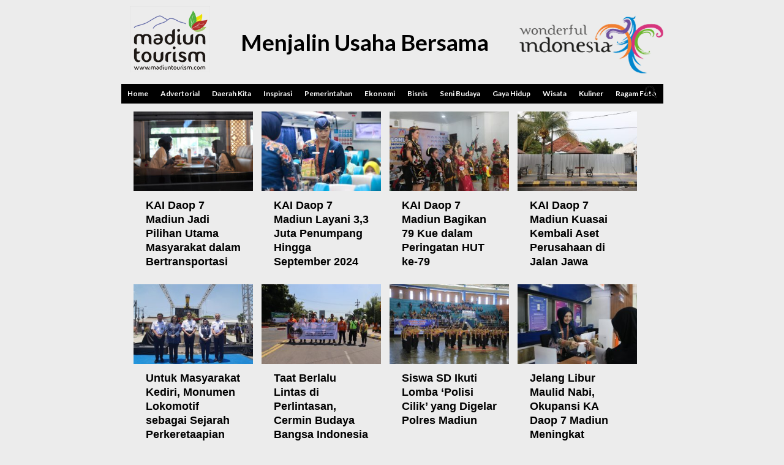

--- FILE ---
content_type: text/html; charset=UTF-8
request_url: https://madiuntourism.com/category/perkotaan/
body_size: 7605
content:
<!doctype html><html class="no-js" lang="id" ><head><meta charset="UTF-8"><link href="http://gmpg.org/xfn/11" rel="profile"><link href="https://madiuntourism.com/xmlrpc.php" rel="pingback"><meta http-equiv="x-ua-compatible" content="ie=edge"><meta name='robots' content='index, follow, max-image-preview:large, max-snippet:-1, max-video-preview:-1' /><link media="all" href="https://madiuntourism.com/wp-content/cache/autoptimize/css/autoptimize_5bdece075dbdb6d8230c8d4bff6c0de9.css" rel="stylesheet"><title>Perkotaan Arsip - Madiun Tourism</title><link rel="canonical" href="https://madiuntourism.com/category/perkotaan/" /><link rel="next" href="https://madiuntourism.com/category/perkotaan/page/2/" /><meta property="og:locale" content="id_ID" /><meta property="og:type" content="article" /><meta property="og:title" content="Perkotaan Arsip - Madiun Tourism" /><meta property="og:description" content="Perkotaan" /><meta property="og:url" content="https://madiuntourism.com/category/perkotaan/" /><meta property="og:site_name" content="Madiun Tourism" /><meta name="twitter:card" content="summary_large_image" /> <script type="application/ld+json" class="yoast-schema-graph">{"@context":"https://schema.org","@graph":[{"@type":"CollectionPage","@id":"https://madiuntourism.com/category/perkotaan/","url":"https://madiuntourism.com/category/perkotaan/","name":"Perkotaan Arsip - Madiun Tourism","isPartOf":{"@id":"https://madiuntourism.com/#website"},"primaryImageOfPage":{"@id":"https://madiuntourism.com/category/perkotaan/#primaryimage"},"image":{"@id":"https://madiuntourism.com/category/perkotaan/#primaryimage"},"thumbnailUrl":"https://madiuntourism.com/wp-content/uploads/2024/12/ka-jadipilihan03.jpg","breadcrumb":{"@id":"https://madiuntourism.com/category/perkotaan/#breadcrumb"},"inLanguage":"id"},{"@type":"ImageObject","inLanguage":"id","@id":"https://madiuntourism.com/category/perkotaan/#primaryimage","url":"https://madiuntourism.com/wp-content/uploads/2024/12/ka-jadipilihan03.jpg","contentUrl":"https://madiuntourism.com/wp-content/uploads/2024/12/ka-jadipilihan03.jpg","width":1000,"height":668},{"@type":"BreadcrumbList","@id":"https://madiuntourism.com/category/perkotaan/#breadcrumb","itemListElement":[{"@type":"ListItem","position":1,"name":"Beranda","item":"https://madiuntourism.com/"},{"@type":"ListItem","position":2,"name":"Perkotaan"}]},{"@type":"WebSite","@id":"https://madiuntourism.com/#website","url":"https://madiuntourism.com/","name":"Madiun Tourism","description":"Menjalin Usaha Bersama","publisher":{"@id":"https://madiuntourism.com/#organization"},"potentialAction":[{"@type":"SearchAction","target":{"@type":"EntryPoint","urlTemplate":"https://madiuntourism.com/?s={search_term_string}"},"query-input":{"@type":"PropertyValueSpecification","valueRequired":true,"valueName":"search_term_string"}}],"inLanguage":"id"},{"@type":"Organization","@id":"https://madiuntourism.com/#organization","name":"Madiun Tourism","url":"https://madiuntourism.com/","logo":{"@type":"ImageObject","inLanguage":"id","@id":"https://madiuntourism.com/#/schema/logo/image/","url":"https://madiuntourism.com/wp-content/uploads/2022/05/logo-madiun-1-1.png","contentUrl":"https://madiuntourism.com/wp-content/uploads/2022/05/logo-madiun-1-1.png","width":130,"height":108,"caption":"Madiun Tourism"},"image":{"@id":"https://madiuntourism.com/#/schema/logo/image/"}}]}</script> <link rel='dns-prefetch' href='//ajax.googleapis.com' /><link rel="alternate" type="application/rss+xml" title="Madiun Tourism &raquo; Feed" href="https://madiuntourism.com/feed/" /><link rel="alternate" type="application/rss+xml" title="Madiun Tourism &raquo; Umpan Komentar" href="https://madiuntourism.com/comments/feed/" /><link rel="alternate" type="application/rss+xml" title="Madiun Tourism &raquo; Perkotaan Umpan Kategori" href="https://madiuntourism.com/category/perkotaan/feed/" /> <script src="https://ajax.googleapis.com/ajax/libs/jquery/3.4.1/jquery.min.js" id="jquery-js"></script> <script id="responsive-lightbox-js-before">var rlArgs = {"script":"prettyphoto","selector":"lightbox","customEvents":"","activeGalleries":true,"animationSpeed":"normal","slideshow":false,"slideshowDelay":5000,"slideshowAutoplay":false,"opacity":"0.75","showTitle":true,"allowResize":true,"allowExpand":true,"width":1080,"height":720,"separator":"\/","theme":"pp_default","horizontalPadding":20,"hideFlash":false,"wmode":"opaque","videoAutoplay":false,"modal":false,"deeplinking":false,"overlayGallery":true,"keyboardShortcuts":true,"social":false,"woocommerce_gallery":false,"ajaxurl":"https:\/\/madiuntourism.com\/wp-admin\/admin-ajax.php","nonce":"083a28b35c","preview":false,"postId":22475,"scriptExtension":false};</script> <link rel="https://api.w.org/" href="https://madiuntourism.com/wp-json/" /><link rel="alternate" title="JSON" type="application/json" href="https://madiuntourism.com/wp-json/wp/v2/categories/23" /><link rel="EditURI" type="application/rsd+xml" title="RSD" href="https://madiuntourism.com/xmlrpc.php?rsd" /><meta name="generator" content="WordPress 6.8.3" /> <script id="wpcp_disable_selection" type="text/javascript">var image_save_msg='You are not allowed to save images!';
	var no_menu_msg='Context Menu disabled!';
	var smessage = "";

function disableEnterKey(e)
{
	var elemtype = e.target.tagName;
	
	elemtype = elemtype.toUpperCase();
	
	if (elemtype == "TEXT" || elemtype == "TEXTAREA" || elemtype == "INPUT" || elemtype == "PASSWORD" || elemtype == "SELECT" || elemtype == "OPTION" || elemtype == "EMBED")
	{
		elemtype = 'TEXT';
	}
	
	if (e.ctrlKey){
     var key;
     if(window.event)
          key = window.event.keyCode;     //IE
     else
          key = e.which;     //firefox (97)
    //if (key != 17) alert(key);
     if (elemtype!= 'TEXT' && (key == 97 || key == 65 || key == 67 || key == 99 || key == 88 || key == 120 || key == 26 || key == 85  || key == 86 || key == 83 || key == 43 || key == 73))
     {
		if(wccp_free_iscontenteditable(e)) return true;
		show_wpcp_message('You are not allowed to copy content or view source');
		return false;
     }else
     	return true;
     }
}


/*For contenteditable tags*/
function wccp_free_iscontenteditable(e)
{
	var e = e || window.event; // also there is no e.target property in IE. instead IE uses window.event.srcElement
  	
	var target = e.target || e.srcElement;

	var elemtype = e.target.nodeName;
	
	elemtype = elemtype.toUpperCase();
	
	var iscontenteditable = "false";
		
	if(typeof target.getAttribute!="undefined" ) iscontenteditable = target.getAttribute("contenteditable"); // Return true or false as string
	
	var iscontenteditable2 = false;
	
	if(typeof target.isContentEditable!="undefined" ) iscontenteditable2 = target.isContentEditable; // Return true or false as boolean

	if(target.parentElement.isContentEditable) iscontenteditable2 = true;
	
	if (iscontenteditable == "true" || iscontenteditable2 == true)
	{
		if(typeof target.style!="undefined" ) target.style.cursor = "text";
		
		return true;
	}
}

////////////////////////////////////
function disable_copy(e)
{	
	var e = e || window.event; // also there is no e.target property in IE. instead IE uses window.event.srcElement
	
	var elemtype = e.target.tagName;
	
	elemtype = elemtype.toUpperCase();
	
	if (elemtype == "TEXT" || elemtype == "TEXTAREA" || elemtype == "INPUT" || elemtype == "PASSWORD" || elemtype == "SELECT" || elemtype == "OPTION" || elemtype == "EMBED")
	{
		elemtype = 'TEXT';
	}
	
	if(wccp_free_iscontenteditable(e)) return true;
	
	var isSafari = /Safari/.test(navigator.userAgent) && /Apple Computer/.test(navigator.vendor);
	
	var checker_IMG = '';
	if (elemtype == "IMG" && checker_IMG == 'checked' && e.detail >= 2) {show_wpcp_message(alertMsg_IMG);return false;}
	if (elemtype != "TEXT")
	{
		if (smessage !== "" && e.detail == 2)
			show_wpcp_message(smessage);
		
		if (isSafari)
			return true;
		else
			return false;
	}	
}

//////////////////////////////////////////
function disable_copy_ie()
{
	var e = e || window.event;
	var elemtype = window.event.srcElement.nodeName;
	elemtype = elemtype.toUpperCase();
	if(wccp_free_iscontenteditable(e)) return true;
	if (elemtype == "IMG") {show_wpcp_message(alertMsg_IMG);return false;}
	if (elemtype != "TEXT" && elemtype != "TEXTAREA" && elemtype != "INPUT" && elemtype != "PASSWORD" && elemtype != "SELECT" && elemtype != "OPTION" && elemtype != "EMBED")
	{
		return false;
	}
}	
function reEnable()
{
	return true;
}
document.onkeydown = disableEnterKey;
document.onselectstart = disable_copy_ie;
if(navigator.userAgent.indexOf('MSIE')==-1)
{
	document.onmousedown = disable_copy;
	document.onclick = reEnable;
}
function disableSelection(target)
{
    //For IE This code will work
    if (typeof target.onselectstart!="undefined")
    target.onselectstart = disable_copy_ie;
    
    //For Firefox This code will work
    else if (typeof target.style.MozUserSelect!="undefined")
    {target.style.MozUserSelect="none";}
    
    //All other  (ie: Opera) This code will work
    else
    target.onmousedown=function(){return false}
    target.style.cursor = "default";
}
//Calling the JS function directly just after body load
window.onload = function(){disableSelection(document.body);};

//////////////////special for safari Start////////////////
var onlongtouch;
var timer;
var touchduration = 1000; //length of time we want the user to touch before we do something

var elemtype = "";
function touchstart(e) {
	var e = e || window.event;
  // also there is no e.target property in IE.
  // instead IE uses window.event.srcElement
  	var target = e.target || e.srcElement;
	
	elemtype = window.event.srcElement.nodeName;
	
	elemtype = elemtype.toUpperCase();
	
	if(!wccp_pro_is_passive()) e.preventDefault();
	if (!timer) {
		timer = setTimeout(onlongtouch, touchduration);
	}
}

function touchend() {
    //stops short touches from firing the event
    if (timer) {
        clearTimeout(timer);
        timer = null;
    }
	onlongtouch();
}

onlongtouch = function(e) { //this will clear the current selection if anything selected
	
	if (elemtype != "TEXT" && elemtype != "TEXTAREA" && elemtype != "INPUT" && elemtype != "PASSWORD" && elemtype != "SELECT" && elemtype != "EMBED" && elemtype != "OPTION")	
	{
		if (window.getSelection) {
			if (window.getSelection().empty) {  // Chrome
			window.getSelection().empty();
			} else if (window.getSelection().removeAllRanges) {  // Firefox
			window.getSelection().removeAllRanges();
			}
		} else if (document.selection) {  // IE?
			document.selection.empty();
		}
		return false;
	}
};

document.addEventListener("DOMContentLoaded", function(event) { 
    window.addEventListener("touchstart", touchstart, false);
    window.addEventListener("touchend", touchend, false);
});

function wccp_pro_is_passive() {

  var cold = false,
  hike = function() {};

  try {
	  const object1 = {};
  var aid = Object.defineProperty(object1, 'passive', {
  get() {cold = true}
  });
  window.addEventListener('test', hike, aid);
  window.removeEventListener('test', hike, aid);
  } catch (e) {}

  return cold;
}
/*special for safari End*/</script> <script id="wpcp_disable_Right_Click" type="text/javascript">document.ondragstart = function() { return false;}
	function nocontext(e) {
	   return false;
	}
	document.oncontextmenu = nocontext;</script> <script id="wpcp_css_disable_selection" type="text/javascript">var e = document.getElementsByTagName('body')[0];
if(e)
{
	e.setAttribute('unselectable',"on");
}</script> <link rel="icon" href="https://madiuntourism.com/wp-content/uploads/2022/05/cropped-logo-madiun-1-1-32x32.png" sizes="32x32" /><link rel="icon" href="https://madiuntourism.com/wp-content/uploads/2022/05/cropped-logo-madiun-1-1-192x192.png" sizes="192x192" /><link rel="apple-touch-icon" href="https://madiuntourism.com/wp-content/uploads/2022/05/cropped-logo-madiun-1-1-180x180.png" /><meta name="msapplication-TileImage" content="https://madiuntourism.com/wp-content/uploads/2022/05/cropped-logo-madiun-1-1-270x270.png" /><meta name="viewport" content="width=device-width, initial-scale=1, shrink-to-fit=no"><meta name="theme-color" content="#000000" /></head><body class="archive category category-perkotaan category-23 wp-custom-logo wp-theme-press-photo-tourism unselectable"><header><div class="header-fixed"><div class="hamburger-button"><div class="satu"></div><div class="dua"></div><div class="tiga"></div></div> <a id="logo" href="https://madiuntourism.com/" rel="home"> <noscript><img src="https://madiuntourism.com/wp-content/uploads/2022/05/logo-madiun-1-1.png" alt="logo"></noscript><img class="lazyload" src='data:image/svg+xml,%3Csvg%20xmlns=%22http://www.w3.org/2000/svg%22%20viewBox=%220%200%20210%20140%22%3E%3C/svg%3E' data-src="https://madiuntourism.com/wp-content/uploads/2022/05/logo-madiun-1-1.png" alt="logo"></a><p class="menjalin"> Menjalin Usaha Bersama</p><p class="wonderful"> <noscript><img src="https://madiuntourism.com/wp-content/uploads/2022/01/logo-wonderful-2.png" /></noscript><img class="lazyload" src='data:image/svg+xml,%3Csvg%20xmlns=%22http://www.w3.org/2000/svg%22%20viewBox=%220%200%20210%20140%22%3E%3C/svg%3E' data-src="https://madiuntourism.com/wp-content/uploads/2022/01/logo-wonderful-2.png" /></p><div class="clr"></div><div class="menu-menu-baru-container"><ul id="menu-menu-baru" class="menu-utama"><li id="menu-item-19897" class="menu-item menu-item-type-custom menu-item-object-custom menu-item-home menu-item-19897"><a href="https://madiuntourism.com/">Home</a></li><li id="menu-item-19898" class="menu-item menu-item-type-taxonomy menu-item-object-category menu-item-19898"><a href="https://madiuntourism.com/category/advertorial/">Advertorial</a></li><li id="menu-item-19899" class="menu-item menu-item-type-taxonomy menu-item-object-category menu-item-19899"><a href="https://madiuntourism.com/category/daerah-kita/">Daerah Kita</a></li><li id="menu-item-19903" class="menu-item menu-item-type-taxonomy menu-item-object-category menu-item-19903"><a href="https://madiuntourism.com/category/inspirasi/">Inspirasi</a></li><li id="menu-item-19904" class="menu-item menu-item-type-taxonomy menu-item-object-category menu-item-19904"><a href="https://madiuntourism.com/category/pemerintahan/">Pemerintahan</a></li><li id="menu-item-19901" class="menu-item menu-item-type-taxonomy menu-item-object-category menu-item-19901"><a href="https://madiuntourism.com/category/ekonomi/">Ekonomi</a></li><li id="menu-item-19900" class="menu-item menu-item-type-taxonomy menu-item-object-category menu-item-19900"><a href="https://madiuntourism.com/category/bisnis/">Bisnis</a></li><li id="menu-item-19905" class="menu-item menu-item-type-taxonomy menu-item-object-category menu-item-19905"><a href="https://madiuntourism.com/category/seni-budaya/">Seni Budaya</a></li><li id="menu-item-19902" class="menu-item menu-item-type-taxonomy menu-item-object-category menu-item-19902"><a href="https://madiuntourism.com/category/gaya-hidup/">Gaya Hidup</a></li><li id="menu-item-19906" class="menu-item menu-item-type-taxonomy menu-item-object-category menu-item-19906"><a href="https://madiuntourism.com/category/wisata/">Wisata</a></li><li id="menu-item-19907" class="menu-item menu-item-type-taxonomy menu-item-object-category menu-item-19907"><a href="https://madiuntourism.com/category/kuliner/">Kuliner</a></li><li id="menu-item-19908" class="menu-item menu-item-type-taxonomy menu-item-object-category menu-item-19908"><a href="https://madiuntourism.com/category/ragam-foto/">Ragam Foto</a></li></ul></div><div class="search-wrapper"> <noscript><img src="https://madiuntourism.com/wp-content/themes/press-photo-tourism/img/search-press.png" alt="logo"></noscript><img class="lazyload" src='data:image/svg+xml,%3Csvg%20xmlns=%22http://www.w3.org/2000/svg%22%20viewBox=%220%200%20210%20140%22%3E%3C/svg%3E' data-src="https://madiuntourism.com/wp-content/themes/press-photo-tourism/img/search-press.png" alt="logo"></div><form method="get" id="searchform" class="searchform themeform" action="https://madiuntourism.com/"> <input type="text" class="search" name="s" onblur="if(this.value=='')this.value='Masukkan kata pencarian';" onfocus="if(this.value=='Masukkan kata pencarian')this.value='';" value="Masukkan kata pencarian" /> <button type="submit" id="searchsubmit" value="">cari</button></form></div></header><div class="addheight"></div><div id="iklan-atas"></div><div id="content-press"><div id="content-wrap"><h1 class="news-feed-judul-block"><span>Perkotaan</span></h1> <a href="https://madiuntourism.com/kai-daop-7-madiun-jadi-pilihan-utama-masyarakat-dalam-bertransportasi/"><div class="recent-category"> <noscript><img src="https://madiuntourism.com/wp-content/uploads/2024/12/ka-jadipilihan03-258x172.jpg"  /></noscript><img class="lazyload" src='data:image/svg+xml,%3Csvg%20xmlns=%22http://www.w3.org/2000/svg%22%20viewBox=%220%200%20210%20140%22%3E%3C/svg%3E' data-src="https://madiuntourism.com/wp-content/uploads/2024/12/ka-jadipilihan03-258x172.jpg"  /><h2>KAI Daop 7 Madiun Jadi Pilihan Utama Masyarakat dalam Bertransportasi</h2></div></a> <a href="https://madiuntourism.com/kai-daop-7-madiun-layani-33-juta-penumpang-hingga-september-2024/"><div class="recent-category"> <noscript><img src="https://madiuntourism.com/wp-content/uploads/2024/10/pembeli-tiket-ka03-258x172.jpg"  /></noscript><img class="lazyload" src='data:image/svg+xml,%3Csvg%20xmlns=%22http://www.w3.org/2000/svg%22%20viewBox=%220%200%20210%20140%22%3E%3C/svg%3E' data-src="https://madiuntourism.com/wp-content/uploads/2024/10/pembeli-tiket-ka03-258x172.jpg"  /><h2>KAI Daop 7 Madiun Layani 3,3 Juta Penumpang Hingga September 2024</h2></div></a> <a href="https://madiuntourism.com/kai-daop-7-madiun-bagikan-79-kue-dalam-peringatan-hut-ke-79/"><div class="recent-category"> <noscript><img src="https://madiuntourism.com/wp-content/uploads/2024/09/fashion02-258x172.jpg"  /></noscript><img class="lazyload" src='data:image/svg+xml,%3Csvg%20xmlns=%22http://www.w3.org/2000/svg%22%20viewBox=%220%200%20210%20140%22%3E%3C/svg%3E' data-src="https://madiuntourism.com/wp-content/uploads/2024/09/fashion02-258x172.jpg"  /><h2>KAI Daop 7 Madiun Bagikan 79 Kue dalam Peringatan HUT ke-79</h2></div></a> <a href="https://madiuntourism.com/kai-daop-7-madiun-kuasai-kembali-aset-perusahaan-di-jalan-jawa/"><div class="recent-category"> <noscript><img src="https://madiuntourism.com/wp-content/uploads/2024/09/aset-kai02-258x172.jpg"  /></noscript><img class="lazyload" src='data:image/svg+xml,%3Csvg%20xmlns=%22http://www.w3.org/2000/svg%22%20viewBox=%220%200%20210%20140%22%3E%3C/svg%3E' data-src="https://madiuntourism.com/wp-content/uploads/2024/09/aset-kai02-258x172.jpg"  /><h2>KAI Daop 7 Madiun Kuasai Kembali Aset Perusahaan di Jalan Jawa</h2></div></a> <a href="https://madiuntourism.com/untuk-masyarakat-kediri-monumen-lokomotif-sebagai-sejarah-perkeretaapian/"><div class="recent-category"> <noscript><img src="https://madiuntourism.com/wp-content/uploads/2024/09/resmikan-lokomotof02-258x172.jpg"  /></noscript><img class="lazyload" src='data:image/svg+xml,%3Csvg%20xmlns=%22http://www.w3.org/2000/svg%22%20viewBox=%220%200%20210%20140%22%3E%3C/svg%3E' data-src="https://madiuntourism.com/wp-content/uploads/2024/09/resmikan-lokomotof02-258x172.jpg"  /><h2>Untuk Masyarakat Kediri, Monumen Lokomotif sebagai Sejarah Perkeretaapian</h2></div></a> <a href="https://madiuntourism.com/taat-berlalu-lintas-di-perlintasan-cermin-budaya-bangsa-indonesia-maju/"><div class="recent-category"> <noscript><img src="https://madiuntourism.com/wp-content/uploads/2024/09/saat-berlalulintas02-258x172.jpg"  /></noscript><img class="lazyload" src='data:image/svg+xml,%3Csvg%20xmlns=%22http://www.w3.org/2000/svg%22%20viewBox=%220%200%20210%20140%22%3E%3C/svg%3E' data-src="https://madiuntourism.com/wp-content/uploads/2024/09/saat-berlalulintas02-258x172.jpg"  /><h2>Taat Berlalu Lintas di Perlintasan, Cermin Budaya Bangsa Indonesia Maju</h2></div></a> <a href="https://madiuntourism.com/siswa-sd-ikuti-lomba-polisi-cilik-yang-digelar-polres-madiun/"><div class="recent-category"> <noscript><img src="https://madiuntourism.com/wp-content/uploads/2024/09/lomba-pocil01-258x172.jpg"  /></noscript><img class="lazyload" src='data:image/svg+xml,%3Csvg%20xmlns=%22http://www.w3.org/2000/svg%22%20viewBox=%220%200%20210%20140%22%3E%3C/svg%3E' data-src="https://madiuntourism.com/wp-content/uploads/2024/09/lomba-pocil01-258x172.jpg"  /><h2>Siswa SD Ikuti Lomba ‘Polisi Cilik’ yang Digelar Polres Madiun</h2></div></a> <a href="https://madiuntourism.com/jelang-libur-maulid-nabi-okupansi-ka-daop-7-madiun-meningkat/"><div class="recent-category"> <noscript><img src="https://madiuntourism.com/wp-content/uploads/2024/09/pembeli-tiket03-258x172.jpg"  /></noscript><img class="lazyload" src='data:image/svg+xml,%3Csvg%20xmlns=%22http://www.w3.org/2000/svg%22%20viewBox=%220%200%20210%20140%22%3E%3C/svg%3E' data-src="https://madiuntourism.com/wp-content/uploads/2024/09/pembeli-tiket03-258x172.jpg"  /><h2>Jelang Libur Maulid Nabi, Okupansi KA Daop 7 Madiun Meningkat</h2></div></a> <a href="https://madiuntourism.com/kereta-tertemper-truk-daop-7-ingatkan-pengguna-jalan-pastikan-berteman/"><div class="recent-category"> <noscript><img src="https://madiuntourism.com/wp-content/uploads/2024/09/kereta-tertemper02-258x174.jpg"  /></noscript><img class="lazyload" src='data:image/svg+xml,%3Csvg%20xmlns=%22http://www.w3.org/2000/svg%22%20viewBox=%220%200%20210%20140%22%3E%3C/svg%3E' data-src="https://madiuntourism.com/wp-content/uploads/2024/09/kereta-tertemper02-258x174.jpg"  /><h2>Kereta Tertemper Truk, Daop 7 Ingatkan Pengguna Jalan Pastikan ‘Berteman’</h2></div></a> <a href="https://madiuntourism.com/kinerja-positif-ada-peningkatan-penumpang-ka-di-daop-7-madiun/"><div class="recent-category"> <noscript><img src="https://madiuntourism.com/wp-content/uploads/2024/09/penumpang-ka04-258x172.jpg"  /></noscript><img class="lazyload" src='data:image/svg+xml,%3Csvg%20xmlns=%22http://www.w3.org/2000/svg%22%20viewBox=%220%200%20210%20140%22%3E%3C/svg%3E' data-src="https://madiuntourism.com/wp-content/uploads/2024/09/penumpang-ka04-258x172.jpg"  /><h2>Kinerja Positif, Ada Peningkatan Penumpang KA di Daop 7 Madiun</h2></div></a> <a href="https://madiuntourism.com/pj-bupati-madiun-paparkan-rencana-detail-tata-ruang-wp-balerejo-dan-caruban/"><div class="recent-category"> <noscript><img src="https://madiuntourism.com/wp-content/uploads/2024/09/paparkan-wpc01-258x167.jpg"  /></noscript><img class="lazyload" src='data:image/svg+xml,%3Csvg%20xmlns=%22http://www.w3.org/2000/svg%22%20viewBox=%220%200%20210%20140%22%3E%3C/svg%3E' data-src="https://madiuntourism.com/wp-content/uploads/2024/09/paparkan-wpc01-258x167.jpg"  /><h2>Pj. Bupati Madiun Paparkan Rencana Detail Tata Ruang WP Balerejo dan Caruban</h2></div></a> <a href="https://madiuntourism.com/delegasi-8-negara-hadir-daop-7-madiun-dukung-asean-railway-ceos-conference/"><div class="recent-category"> <noscript><img src="https://madiuntourism.com/wp-content/uploads/2024/09/delagasi-negara03-258x175.jpg"  /></noscript><img class="lazyload" src='data:image/svg+xml,%3Csvg%20xmlns=%22http://www.w3.org/2000/svg%22%20viewBox=%220%200%20210%20140%22%3E%3C/svg%3E' data-src="https://madiuntourism.com/wp-content/uploads/2024/09/delagasi-negara03-258x175.jpg"  /><h2>Delegasi 8 Negara Hadir, Daop 7 Madiun Dukung ASEAN Railway CEOs Conference</h2></div></a> <a href="https://madiuntourism.com/bpkad-kab-madiun-gelar-sosialisasi-pengelolaan-barang-milik-daerah/"><div class="recent-category"> <noscript><img src="https://madiuntourism.com/wp-content/uploads/2024/09/pengelolaan-barang01-258x169.jpg"  /></noscript><img class="lazyload" src='data:image/svg+xml,%3Csvg%20xmlns=%22http://www.w3.org/2000/svg%22%20viewBox=%220%200%20210%20140%22%3E%3C/svg%3E' data-src="https://madiuntourism.com/wp-content/uploads/2024/09/pengelolaan-barang01-258x169.jpg"  /><h2>BPKAD Kab. Madiun Gelar Sosialisasi Pengelolaan Barang Milik Daerah</h2></div></a> <a href="https://madiuntourism.com/imbauan-kai-daop-7-mengenai-keselamatan-di-perlintasan-kereta-api/"><div class="recent-category"> <noscript><img src="https://madiuntourism.com/wp-content/uploads/2024/08/penupang-ka02-258x172.jpg"  /></noscript><img class="lazyload" src='data:image/svg+xml,%3Csvg%20xmlns=%22http://www.w3.org/2000/svg%22%20viewBox=%220%200%20210%20140%22%3E%3C/svg%3E' data-src="https://madiuntourism.com/wp-content/uploads/2024/08/penupang-ka02-258x172.jpg"  /><h2>Imbauan KAI Daop 7 Mengenai Keselamatan di Perlintasan Kereta Api</h2></div></a> <a href="https://madiuntourism.com/insentif-fiskal-dari-kemendagri-ri-bpkad-kabupaten-madiun-baru-terima-realisasi-50/"><div class="recent-category"> <noscript><img src="https://madiuntourism.com/wp-content/uploads/2024/08/penghargaan-if01-258x169.jpg"  /></noscript><img class="lazyload" src='data:image/svg+xml,%3Csvg%20xmlns=%22http://www.w3.org/2000/svg%22%20viewBox=%220%200%20210%20140%22%3E%3C/svg%3E' data-src="https://madiuntourism.com/wp-content/uploads/2024/08/penghargaan-if01-258x169.jpg"  /><h2>Insentif Fiskal dari Kemendagri RI, BPKAD Kabupaten Madiun Baru Terima Realisasi 50%</h2></div></a><nav class="navigation pagination" aria-label="Paginasi pos"><h2 class="screen-reader-text">Paginasi pos</h2><div class="nav-links"><span aria-current="page" class="page-numbers current">1</span> <a class="page-numbers" href="https://madiuntourism.com/category/perkotaan/page/2/">2</a> <a class="page-numbers" href="https://madiuntourism.com/category/perkotaan/page/3/">3</a> <span class="page-numbers dots">&hellip;</span> <a class="page-numbers" href="https://madiuntourism.com/category/perkotaan/page/10/">10</a> <a class="next page-numbers" href="https://madiuntourism.com/category/perkotaan/page/2/">Selanjutnya</a></div></nav></div></div><footer><div class="menu-menu-bawah-container"><ul id="menu-menu-bawah" class="menu-bawah"><li id="menu-item-12098" class="menu-item menu-item-type-post_type menu-item-object-page menu-item-12098"><a href="https://madiuntourism.com/pedoman-media-siber/">Pedoman Media Siber</a></li><li id="menu-item-198" class="menu-item menu-item-type-post_type menu-item-object-page menu-item-198"><a href="https://madiuntourism.com/hubungi-kami/">Tentang Kami</a></li><li id="menu-item-199" class="menu-item menu-item-type-post_type menu-item-object-page menu-item-199"><a href="https://madiuntourism.com/tentang-kami/">Hubungi Kami</a></li></ul></div><p> Copyright @2022 Madiun Tourism</p></footer> <script type="speculationrules">{"prefetch":[{"source":"document","where":{"and":[{"href_matches":"\/*"},{"not":{"href_matches":["\/wp-*.php","\/wp-admin\/*","\/wp-content\/uploads\/*","\/wp-content\/*","\/wp-content\/plugins\/*","\/wp-content\/themes\/press-photo-tourism\/*","\/*\\?(.+)"]}},{"not":{"selector_matches":"a[rel~=\"nofollow\"]"}},{"not":{"selector_matches":".no-prefetch, .no-prefetch a"}}]},"eagerness":"conservative"}]}</script> <div id="wpcp-error-message" class="msgmsg-box-wpcp hideme"><span>error: </span></div> <script>var timeout_result;
	function show_wpcp_message(smessage)
	{
		if (smessage !== "")
			{
			var smessage_text = '<span>Alert: </span>'+smessage;
			document.getElementById("wpcp-error-message").innerHTML = smessage_text;
			document.getElementById("wpcp-error-message").className = "msgmsg-box-wpcp warning-wpcp showme";
			clearTimeout(timeout_result);
			timeout_result = setTimeout(hide_message, 3000);
			}
	}
	function hide_message()
	{
		document.getElementById("wpcp-error-message").className = "msgmsg-box-wpcp warning-wpcp hideme";
	}</script> <noscript><style>.lazyload{display:none;}</style></noscript><script data-noptimize="1">window.lazySizesConfig=window.lazySizesConfig||{};window.lazySizesConfig.loadMode=1;</script><script async data-noptimize="1" src='https://madiuntourism.com/wp-content/plugins/autoptimize/classes/external/js/lazysizes.min.js?ao_version=3.1.13'></script> <script id="no-right-click-images-admin-js-extra">var nrci_opts = {"gesture":"1","drag":"1","touch":"1","admin":"1"};</script> <script data-cfasync="false">var dFlipLocation = 'https://madiuntourism.com/wp-content/plugins/3d-flipbook-dflip-lite/assets/';
          var dFlipWPGlobal = {"text":{"toggleSound":"Turn on\/off Sound","toggleThumbnails":"Toggle Thumbnails","toggleOutline":"Toggle Outline\/Bookmark","previousPage":"Previous Page","nextPage":"Next Page","toggleFullscreen":"Toggle Fullscreen","zoomIn":"Zoom In","zoomOut":"Zoom Out","toggleHelp":"Toggle Help","singlePageMode":"Single Page Mode","doublePageMode":"Double Page Mode","downloadPDFFile":"Download PDF File","gotoFirstPage":"Goto First Page","gotoLastPage":"Goto Last Page","share":"Share","mailSubject":"I wanted you to see this FlipBook","mailBody":"Check out this site {{url}}","loading":"DearFlip: Loading "},"viewerType":"flipbook","moreControls":"download,pageMode,startPage,endPage,sound","hideControls":"","scrollWheel":"false","backgroundColor":"#777","backgroundImage":"","height":"auto","paddingLeft":"20","paddingRight":"20","controlsPosition":"bottom","duration":800,"soundEnable":"true","enableDownload":"true","showSearchControl":"false","showPrintControl":"false","enableAnnotation":false,"enableAnalytics":"false","webgl":"true","hard":"none","maxTextureSize":"1600","rangeChunkSize":"524288","zoomRatio":1.5,"stiffness":3,"pageMode":"0","singlePageMode":"0","pageSize":"0","autoPlay":"false","autoPlayDuration":5000,"autoPlayStart":"false","linkTarget":"2","sharePrefix":"flipbook-"};</script> <script type="text/javascript">WebFontConfig = {
        google: { families: [ 'Lato:400,700' ] }
    };
    (function() {
        var wf = document.createElement('script');
        wf.src = 'https://ajax.googleapis.com/ajax/libs/webfont/1/webfont.js';
        wf.type = 'text/javascript';
        wf.async = 'true';
        var s = document.getElementsByTagName('script')[0];
        s.parentNode.insertBefore(wf, s);
    })();</script><script defer src="https://madiuntourism.com/wp-content/cache/autoptimize/js/autoptimize_4002f443a8431c5a15f496eed367179f.js"></script><!--noptimize--><!-- Autoptimize found a problem with the HTML in your Theme, tag `/body` missing --><!--/noptimize-->